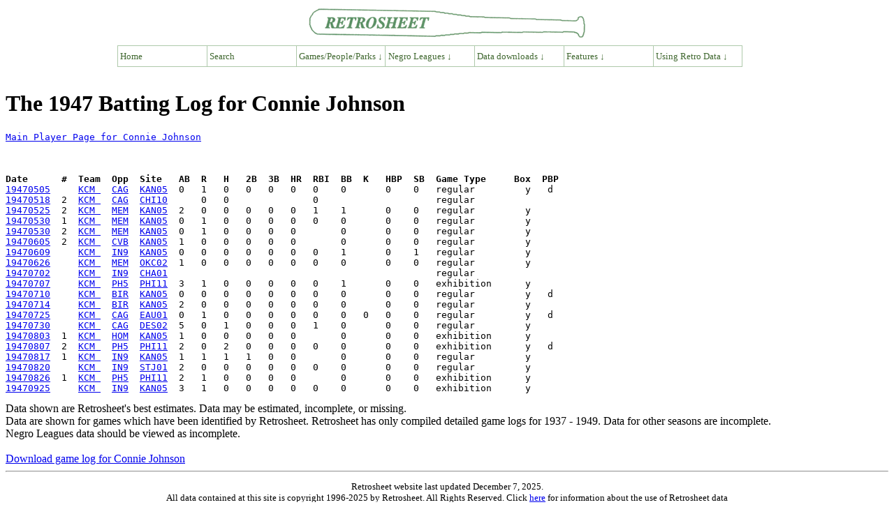

--- FILE ---
content_type: text/html; charset=UTF-8
request_url: https://www.retrosheet.org/NegroLeagues/boxesetc/1947/Bjohnc1031947.htm
body_size: 14509
content:
<TITLE>The 1947 Batting Log for Connie Johnson</TITLE>
<link rel="stylesheet" type="text/css"
href="https://www.retrosheet.org/menubar/menubar.css">
<script type="text/javascript"
src="https://www.retrosheet.org/menubar/menubar.js"></script>
</HEAD>
<BODY>
<p class="nopad"><a href=https://www.retrosheet.org><img src="https://www.retrosheet.org/menubar/retro-logo.gif" alt="Retrosheet" width="400" height="46" class="bancenter"></a></p>
<div class="mbcenter">
  <ul class="nav">
    <li><a href="https://www.retrosheet.org/">Home</a>
    <li><a href="https://www.retrosheet.org/searches/search.html">Search</a></li>
   
    <li><a href="#">Games/People/Parks &darr;</a>
      <ul>
        <li><a href="#">People &rarr;</a>
          <ul>
            <li><a href="https://www.retrosheet.org/boxesetc/index.html#Players">Players</a>
            <li><a href="https://www.retrosheet.org/boxesetc/index.html#Managers">Managers</a>
            <li><a href="https://www.retrosheet.org/boxesetc/index.html#Coaches">Coaches</a>
            <li><a href="https://www.retrosheet.org/boxesetc/index.html#Umpires">Umpires</a>
            <li><a href="https://www.retrosheet.org/transactions/index.html">Transactions</a>
          </ul>
        
        <li><a href="#">Games &rarr;</a>
          <ul>
            <li><a href="https://www.retrosheet.org/boxesetc/index.html">Regular season</a>
            <li><a href="https://www.retrosheet.org/Playoff%20Games.htm">Tiebreaker playoffs</a>
            <li><a href="https://www.retrosheet.org/boxesetc/MISC/masterPS.htm">Post-season</a>
            <li><a href="https://www.retrosheet.org/boxesetc/MISC/masterAS.htm">All-Star games</a>
          </ul>

       
        <li><a href="#">Places &rarr;</a>
          <ul>
            <li><a href="https://www.retrosheet.org/boxesetc/MISC/FRDIR.htm">Franchises</a>
            <li><a href="https://www.retrosheet.org/boxesetc/MISC/PKDIR.htm">Ballparks</a>
            <li><a href="https://www.retrosheet.org/boxesetc/MISC/PNDIR.htm">Birth and death</a>
          </ul>
        
        <li><a href="#">Achievements &rarr;</a>
          <ul>
            <li><a href="https://www.retrosheet.org/boxesetc/MISC/XOH.htm">Awards</a>
            <li><a href="https://www.retrosheet.org/boxesetc/index.html#TopPerf">Top performances</a>
            <li><a href="https://www.retrosheet.org/outstand.htm">No-hitters &amp; cycles</a>
            <li><a href="https://www.retrosheet.org/milestones.htm">Milestones</a>
          </ul>
      </ul>

      <li><a href="#">Negro Leagues &darr;</a>
        <ul>
           <li><a href="https://www.retrosheet.org/NegroLeagues/NegroLeagues.html">Overview</a>
           <li><a href="https://www.retrosheet.org/NegroLeagues/seasons.html">Seasons</a>
           <li><a href="https://www.retrosheet.org/NegroLeagues/people.html">People</a>
           <li><a href="https://www.retrosheet.org/NegroLeagues/ballparks.html">Places</a>
           <li><a href="https://www.retrosheet.org/NegroLeagues/notables.html">Notable Games</a>
           <li><a href="https://www.retrosheet.org/NegroLeagues/downloads.html">Downloads</a>
        </ul>
    
    <li><a href="#">Data downloads &darr;</a>
      <ul>
        <li><a href="https://www.retrosheet.org/game.htm">Play-by-play files</a>
        <li><a href="https://www.retrosheet.org/downloads/csvdownloads.html">Daily Logs</a></li>
        <li><a href="https://www.retrosheet.org/gamelogs/index.html">Game logs</a>
        <li><a href="https://www.retrosheet.org/schedule/index.html">Schedules</a>
        <li><a href="https://www.retrosheet.org/eject.htm">Ejections</a>
        <li><a href="https://www.retrosheet.org/biofile.htm">Biographical Data</a>
        <li><a href="https://www.retrosheet.org/officialtotals/official.htm">Official Daily Totals</a></li>
      </ul>
    
    <li><a href="#">Features &darr;</a>
      <ul>
        <li><a href="https://www.retrosheet.org/lists.htm">Noteworthy events</a>
        <li><a href="https://www.retrosheet.org/specfeat.htm">Special features</a>
        <li><a href=https://www.retrosheet.org/Research/Research.htm>Research papers</a>
        <li><a href="https://www.retrosheet.org/wanted/index.html">Most wanted</a>
      </ul>
    
    <li><a href="#">Using Retro Data &darr;</a>
      <ul>
        <li><a href=https://www.retrosheet.org/resources/resources.html>Overview</a>
        <li><a href=https://www.retrosheet.org/resources/resources1.html>Data Resources</a>
        <li><a href=https://www.retrosheet.org/resources/resources2.html>Data Users</a>
        <li><a href=https://www.retrosheet.org/Research/Research.htm>Research papers</a>
      </ul>
    
  </ul>
</div>
<br class="clearboth">

<H1>The 1947 Batting Log for Connie Johnson</H1>
<PRE>
<a href=../J/Pjohnc103.htm>Main Player Page for Connie Johnson</a>
<br><br>
<b>Date      #  Team  Opp  Site   AB  R   H   2B  3B  HR  RBI  BB  K   HBP  SB  Game Type     Box  PBP</b>
<a href=https://www.retrosheet.org/NegroLeagues/boxesetc/1947/B05050KCM1947.htm>19470505</a>     <a href=https://www.retrosheet.org/NegroLeagues/boxesetc/1947/TKCM01947.htm>KCM </a>  <a href=https://www.retrosheet.org/NegroLeagues/boxesetc/1947/TCAG01947.htm>CAG</a>  <a href=https://www.retrosheet.org/NegroLeagues/ballparks/KAN05ngl.html>KAN05</a>  0   1   0   0   0   0   0    0       0    0   regular         y   d
<a href=https://www.retrosheet.org/NegroLeagues/boxesetc/1947/B05182CAG1947.htm>19470518</a>  2  <a href=https://www.retrosheet.org/NegroLeagues/boxesetc/1947/TKCM01947.htm>KCM </a>  <a href=https://www.retrosheet.org/NegroLeagues/boxesetc/1947/TCAG01947.htm>CAG</a>  <a href=https://www.retrosheet.org/NegroLeagues/ballparks/CHI10ngl.html>CHI10</a>      0   0               0                     regular            
<a href=https://www.retrosheet.org/NegroLeagues/boxesetc/1947/B05252KCM1947.htm>19470525</a>  2  <a href=https://www.retrosheet.org/NegroLeagues/boxesetc/1947/TKCM01947.htm>KCM </a>  <a href=https://www.retrosheet.org/NegroLeagues/boxesetc/1947/TMEM01947.htm>MEM</a>  <a href=https://www.retrosheet.org/NegroLeagues/ballparks/KAN05ngl.html>KAN05</a>  2   0   0   0   0   0   1    1       0    0   regular         y   
<a href=https://www.retrosheet.org/NegroLeagues/boxesetc/1947/B05301KCM1947.htm>19470530</a>  1  <a href=https://www.retrosheet.org/NegroLeagues/boxesetc/1947/TKCM01947.htm>KCM </a>  <a href=https://www.retrosheet.org/NegroLeagues/boxesetc/1947/TMEM01947.htm>MEM</a>  <a href=https://www.retrosheet.org/NegroLeagues/ballparks/KAN05ngl.html>KAN05</a>  0   1   0   0   0   0   0    0       0    0   regular         y   
<a href=https://www.retrosheet.org/NegroLeagues/boxesetc/1947/B05302KCM1947.htm>19470530</a>  2  <a href=https://www.retrosheet.org/NegroLeagues/boxesetc/1947/TKCM01947.htm>KCM </a>  <a href=https://www.retrosheet.org/NegroLeagues/boxesetc/1947/TMEM01947.htm>MEM</a>  <a href=https://www.retrosheet.org/NegroLeagues/ballparks/KAN05ngl.html>KAN05</a>  0   1   0   0   0   0        0       0    0   regular         y   
<a href=https://www.retrosheet.org/NegroLeagues/boxesetc/1947/B06052KCM1947.htm>19470605</a>  2  <a href=https://www.retrosheet.org/NegroLeagues/boxesetc/1947/TKCM01947.htm>KCM </a>  <a href=https://www.retrosheet.org/NegroLeagues/boxesetc/1947/TCVB01947.htm>CVB</a>  <a href=https://www.retrosheet.org/NegroLeagues/ballparks/KAN05ngl.html>KAN05</a>  1   0   0   0   0   0        0       0    0   regular         y   
<a href=https://www.retrosheet.org/NegroLeagues/boxesetc/1947/B06090KCM1947.htm>19470609</a>     <a href=https://www.retrosheet.org/NegroLeagues/boxesetc/1947/TKCM01947.htm>KCM </a>  <a href=https://www.retrosheet.org/NegroLeagues/boxesetc/1947/TIN901947.htm>IN9</a>  <a href=https://www.retrosheet.org/NegroLeagues/ballparks/KAN05ngl.html>KAN05</a>  0   0   0   0   0   0   0    1       0    1   regular         y   
<a href=https://www.retrosheet.org/NegroLeagues/boxesetc/1947/B06260KCM1947.htm>19470626</a>     <a href=https://www.retrosheet.org/NegroLeagues/boxesetc/1947/TKCM01947.htm>KCM </a>  <a href=https://www.retrosheet.org/NegroLeagues/boxesetc/1947/TMEM01947.htm>MEM</a>  <a href=https://www.retrosheet.org/NegroLeagues/ballparks/OKC02ngl.html>OKC02</a>  1   0   0   0   0   0   0    0       0    0   regular         y   
<a href=https://www.retrosheet.org/NegroLeagues/boxesetc/1947/B07020KCM1947.htm>19470702</a>     <a href=https://www.retrosheet.org/NegroLeagues/boxesetc/1947/TKCM01947.htm>KCM </a>  <a href=https://www.retrosheet.org/NegroLeagues/boxesetc/1947/TIN901947.htm>IN9</a>  <a href=https://www.retrosheet.org/NegroLeagues/ballparks/CHA01ngl.html>CHA01</a>                                                regular            
<a href=https://www.retrosheet.org/NegroLeagues/boxesetc/1947/B07070PH51947.htm>19470707</a>     <a href=https://www.retrosheet.org/NegroLeagues/boxesetc/1947/TKCM01947.htm>KCM </a>  <a href=https://www.retrosheet.org/NegroLeagues/boxesetc/1947/TPH501947.htm>PH5</a>  <a href=https://www.retrosheet.org/NegroLeagues/ballparks/PHI11ngl.html>PHI11</a>  3   1   0   0   0   0   0    1       0    0   exhibition      y   
<a href=https://www.retrosheet.org/NegroLeagues/boxesetc/1947/B07100KCM1947.htm>19470710</a>     <a href=https://www.retrosheet.org/NegroLeagues/boxesetc/1947/TKCM01947.htm>KCM </a>  <a href=https://www.retrosheet.org/NegroLeagues/boxesetc/1947/TBIR01947.htm>BIR</a>  <a href=https://www.retrosheet.org/NegroLeagues/ballparks/KAN05ngl.html>KAN05</a>  0   0   0   0   0   0   0    0       0    0   regular         y   d
<a href=https://www.retrosheet.org/NegroLeagues/boxesetc/1947/B07140KCM1947.htm>19470714</a>     <a href=https://www.retrosheet.org/NegroLeagues/boxesetc/1947/TKCM01947.htm>KCM </a>  <a href=https://www.retrosheet.org/NegroLeagues/boxesetc/1947/TBIR01947.htm>BIR</a>  <a href=https://www.retrosheet.org/NegroLeagues/ballparks/KAN05ngl.html>KAN05</a>  2   0   0   0   0   0   0    0       0    0   regular         y   
<a href=https://www.retrosheet.org/NegroLeagues/boxesetc/1947/B07250CAG1947.htm>19470725</a>     <a href=https://www.retrosheet.org/NegroLeagues/boxesetc/1947/TKCM01947.htm>KCM </a>  <a href=https://www.retrosheet.org/NegroLeagues/boxesetc/1947/TCAG01947.htm>CAG</a>  <a href=https://www.retrosheet.org/NegroLeagues/ballparks/EAU01ngl.html>EAU01</a>  0   1   0   0   0   0   0    0   0   0    0   regular         y   d
<a href=https://www.retrosheet.org/NegroLeagues/boxesetc/1947/B07300CAG1947.htm>19470730</a>     <a href=https://www.retrosheet.org/NegroLeagues/boxesetc/1947/TKCM01947.htm>KCM </a>  <a href=https://www.retrosheet.org/NegroLeagues/boxesetc/1947/TCAG01947.htm>CAG</a>  <a href=https://www.retrosheet.org/NegroLeagues/ballparks/DES02ngl.html>DES02</a>  5   0   1   0   0   0   1    0       0    0   regular         y   
<a href=https://www.retrosheet.org/NegroLeagues/boxesetc/1947/B08031KCM1947.htm>19470803</a>  1  <a href=https://www.retrosheet.org/NegroLeagues/boxesetc/1947/TKCM01947.htm>KCM </a>  <a href=https://www.retrosheet.org/NegroLeagues/boxesetc/1947/THOM01947.htm>HOM</a>  <a href=https://www.retrosheet.org/NegroLeagues/ballparks/KAN05ngl.html>KAN05</a>  1   0   0   0   0   0        0       0    0   exhibition      y   
<a href=https://www.retrosheet.org/NegroLeagues/boxesetc/1947/B08072PH51947.htm>19470807</a>  2  <a href=https://www.retrosheet.org/NegroLeagues/boxesetc/1947/TKCM01947.htm>KCM </a>  <a href=https://www.retrosheet.org/NegroLeagues/boxesetc/1947/TPH501947.htm>PH5</a>  <a href=https://www.retrosheet.org/NegroLeagues/ballparks/PHI11ngl.html>PHI11</a>  2   0   2   0   0   0   0    0       0    0   exhibition      y   d
<a href=https://www.retrosheet.org/NegroLeagues/boxesetc/1947/B08171KCM1947.htm>19470817</a>  1  <a href=https://www.retrosheet.org/NegroLeagues/boxesetc/1947/TKCM01947.htm>KCM </a>  <a href=https://www.retrosheet.org/NegroLeagues/boxesetc/1947/TIN901947.htm>IN9</a>  <a href=https://www.retrosheet.org/NegroLeagues/ballparks/KAN05ngl.html>KAN05</a>  1   1   1   1   0   0        0       0    0   regular         y   
<a href=https://www.retrosheet.org/NegroLeagues/boxesetc/1947/B08200KCM1947.htm>19470820</a>     <a href=https://www.retrosheet.org/NegroLeagues/boxesetc/1947/TKCM01947.htm>KCM </a>  <a href=https://www.retrosheet.org/NegroLeagues/boxesetc/1947/TIN901947.htm>IN9</a>  <a href=https://www.retrosheet.org/NegroLeagues/ballparks/STJ01ngl.html>STJ01</a>  2   0   0   0   0   0   0    0       0    0   regular         y   
<a href=https://www.retrosheet.org/NegroLeagues/boxesetc/1947/B08261PH51947.htm>19470826</a>  1  <a href=https://www.retrosheet.org/NegroLeagues/boxesetc/1947/TKCM01947.htm>KCM </a>  <a href=https://www.retrosheet.org/NegroLeagues/boxesetc/1947/TPH501947.htm>PH5</a>  <a href=https://www.retrosheet.org/NegroLeagues/ballparks/PHI11ngl.html>PHI11</a>  2   1   0   0   0   0        0       0    0   exhibition      y   
<a href=https://www.retrosheet.org/NegroLeagues/boxesetc/1947/B09250KCM1947.htm>19470925</a>     <a href=https://www.retrosheet.org/NegroLeagues/boxesetc/1947/TKCM01947.htm>KCM </a>  <a href=https://www.retrosheet.org/NegroLeagues/boxesetc/1947/TIN901947.htm>IN9</a>  <a href=https://www.retrosheet.org/NegroLeagues/ballparks/KAN05ngl.html>KAN05</a>  3   1   0   0   0   0   0    0       0    0   exhibition      y   
</PRE>

Data shown are Retrosheet's best estimates. Data may be estimated, incomplete, or missing.<br>
Data are shown for games which have been identified by Retrosheet. Retrosheet has only compiled detailed game logs for 1937 - 1949. Data for other seasons are incomplete.<br>
Negro Leagues data should be viewed as incomplete.
<br><br>
<a href="https://retrosheet.org/downloads/players/johnc103.zip">Download game log for Connie Johnson</a>
<hr>
<font size="2">
<p align="CENTER">Retrosheet website last updated December 7, 2025.<br>

All data contained at this site is copyright   1996-2025 by Retrosheet. All Rights Reserved. Click <a href="https://www.retrosheet.org/notice.txt">here</a> for information about the use of Retrosheet data</a></p>

Send comments and suggestions to Tom Thress: tthress-ATsign-retrosheet.org.<br>
Join the Retrosheet Discussion group here: <a href=https://groups.io/g/RetroList>RetroList</a><br>
Retrosheet is an all-volunteer organization and a 501(c)(3) charitable organization. To volunteer, please e-mail Tom Thress. To make a donation, you can visit here: <a href=https://www.retrosheet.org/donations.htm>Donation Page</a>
</font>
<hr>
</BODY></HTML>
